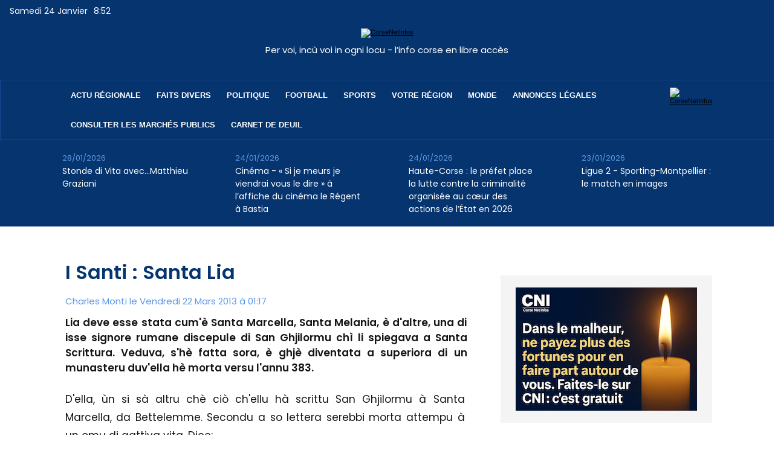

--- FILE ---
content_type: text/html; charset=utf-8
request_url: https://www.google.com/recaptcha/api2/aframe
body_size: 269
content:
<!DOCTYPE HTML><html><head><meta http-equiv="content-type" content="text/html; charset=UTF-8"></head><body><script nonce="Wzk55NRl88fpVltRHk2RoA">/** Anti-fraud and anti-abuse applications only. See google.com/recaptcha */ try{var clients={'sodar':'https://pagead2.googlesyndication.com/pagead/sodar?'};window.addEventListener("message",function(a){try{if(a.source===window.parent){var b=JSON.parse(a.data);var c=clients[b['id']];if(c){var d=document.createElement('img');d.src=c+b['params']+'&rc='+(localStorage.getItem("rc::a")?sessionStorage.getItem("rc::b"):"");window.document.body.appendChild(d);sessionStorage.setItem("rc::e",parseInt(sessionStorage.getItem("rc::e")||0)+1);localStorage.setItem("rc::h",'1769244735940');}}}catch(b){}});window.parent.postMessage("_grecaptcha_ready", "*");}catch(b){}</script></body></html>